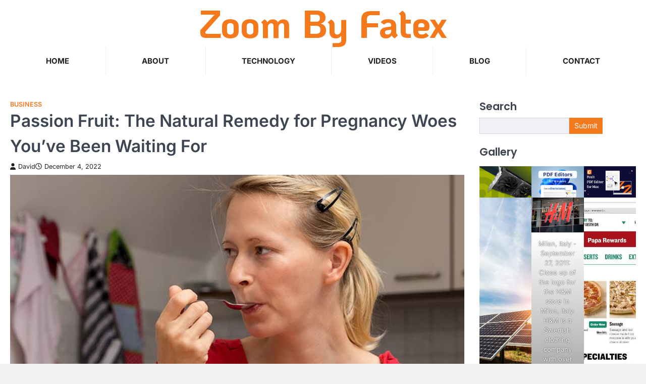

--- FILE ---
content_type: text/javascript
request_url: https://zoombyfatex.com/wp-content/themes/ascendoor-blog/assets/js/custom.min.js?ver=1.0.1
body_size: 263
content:
jQuery(function(e){e("#preloader").delay(1e3).fadeOut(),e("#loader").delay(1e3).fadeOut("slow"),e(".header-search-wrap").find(".search-submit").bind("keydown",function(o){9===o.keyCode&&(o.preventDefault(),e(".header-search-icon").focus())}),e(".header-search-icon").on("keydown",function(o){var n=9===o.keyCode,a=o.shiftKey;e(".header-search-wrap").hasClass("show")&&a&&n&&(o.preventDefault(),e(".header-search-wrap").removeClass("show"),e(".header-search-icon").focus())}),e(".menu-toggle").click(function(){e(this).toggleClass("open")}),e(window).on("load resize",function(){1200>e(window).width()?e(".main-navigation").find("li").last().bind("keydown",function(o){9===o.which&&(o.preventDefault(),e("#masthead").find(".menu-toggle").focus())}):e(".main-navigation").find("li").unbind("keydown")});var o=e("#masthead .menu-toggle");o.on("keydown",function(n){var a=9===n.keyCode,t=n.shiftKey;o.hasClass("open")&&t&&a&&(n.preventDefault(),e(".main-navigation").toggleClass("toggled"),o.removeClass("open"))}),e.RtlCheck=function(){return!!e("body").hasClass("rtl")},e.RtlSidr=function(){return e("body").hasClass("rtl")?"right":"left"},e(".single-item.banner-slider").slick({autoplaySpeed:3e3,dots:!1,arrows:!0,nextArrow:'<button class="fas fa-angle-right slick-next"></button>',prevArrow:'<button class="fas fa-angle-left slick-prev"></button>',rtl:e.RtlCheck(),responsive:[{breakpoint:1025,settings:{arrows:!1,dots:!0}}]}),e(".trending-carousel ").slick({slidesToShow:3,slidesToScroll:1,autoplay:!0,infinite:!0,loop:!0,vertical:!0,verticalSwiping:!0,dots:!1,prevArrow:!1,nextArrow:!1});var n=e(".ascendoor-blog-scroll-to-top");e(window).scroll(function(){e(window).scrollTop()>400?n.addClass("show"):n.removeClass("show")}),n.on("click",function(o){o.preventDefault(),e("html, body").animate({scrollTop:0},"300")})});